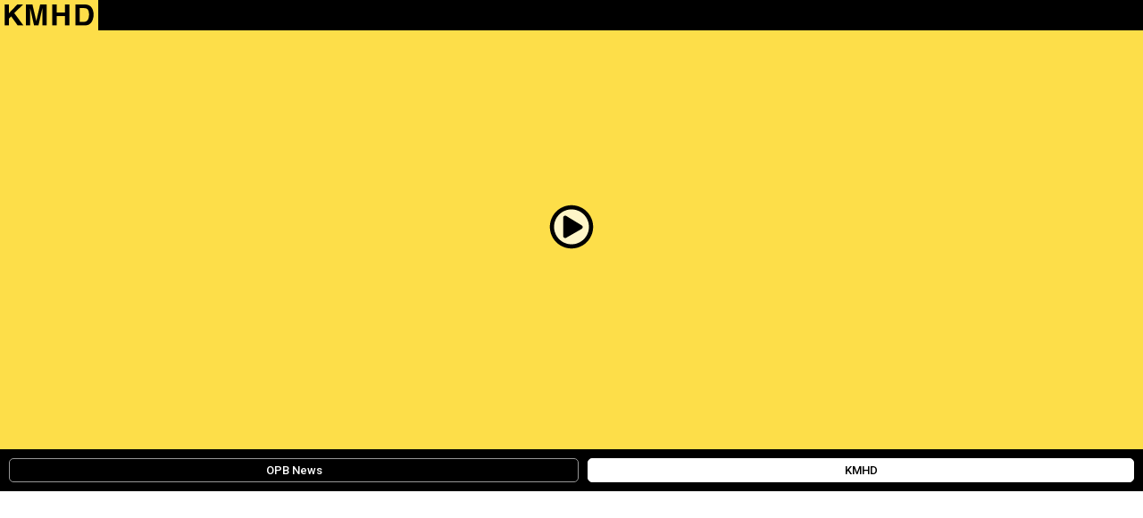

--- FILE ---
content_type: text/html; charset=UTF-8
request_url: http://audioplayer.opb.org/kmhd
body_size: 6260
content:
<!doctype html><!-- index-opb.php -->
<html lang="en" class="ua-Safari no-touch">
<head>
	<title>KMHD Jazz Radio</title>
	<meta charset="UTF-8" />
	<link rel="shortcut icon" href="favicon.ico" />
	<meta name="viewport" content="width=device-width, initial-scale=1" />
	<meta http-equiv="X-UA-Compatible" content="IE=8,9,edge" />
	<meta name="description" content="OPB's Live Streaming Player" />
	<script src="//ajax.googleapis.com/ajax/libs/jquery/1.11.0/jquery.min.js"></script>
	<script src="js/jquery.jplayer292ed.min.js" title="jquery.jplayer292.swf" id="jpjs"></script>
	<script>opb=1;page=0;lang_text={};Chrome=131;iPadOS=0;</script>
	<script src="js/site.4.6.9.js"></script>
	<link href="https://fonts.googleapis.com/css?family=Roboto:400,500,900&display=swap" rel="stylesheet" />
	<link href="skin/opb.css?4.6.9" rel="stylesheet" />
	<script type="text/javascript" src="js/modernizr-custom.js"></script>

	<meta property="og:title" content="KMHD Jazz Radio" />
	<meta property="og:image" content="http://audioplayer.opb.org/configs/images/opb-kmhd.svg" />
	<meta property="og:description" content="" />
	<meta property="og:type" content="music.radio_station" />
	<meta property="og:url" content="http://audioplayer.opb.org/kmhd" />
	<script>function minadw() {return 985}</script>
<style>
#header a { padding: 5px;
  background-color: #fdde49;
  width: 100px;
}
#container { background-color: #fdde49; }
</style>

<!-- Google Tag Manager -->
<script>(function(w,d,s,l,i){w[l]=w[l]||[];w[l].push({'gtm.start':
new Date().getTime(),event:'gtm.js'});var f=d.getElementsByTagName(s)[0],
j=d.createElement(s),dl=l!='dataLayer'?'&l='+l:'';j.async=true;j.src=
'https://www.googletagmanager.com/gtm.js?id='+i+dl;f.parentNode.insertBefore(j,f);
})(window,document,'script','dataLayer','GTM-WJZVPH');</script>
<!-- End Google Tag Manager -->
</head>
<body class="kmhd" style="overflow:hidden">
	<div id="container">
		<div id="jpdivmp3" class="jp-jplayer"></div>
		<div id="jpdivm4a" class="jp-jplayer"></div>
		<div id="header">
			<a href="https://www.kmhd.org" target="_blank" alt="KMHD Jazz Radio" aria-label="Return to kmhd.org">
				<img src="configs/images/opb-kmhd.svg" alt="KMHD Jazz Radio" />
			</a>
		</div>
		<div id="player">
			<div id="controls">
				<button class="jp-playx iconskin" id="playbtn" onclick="play()" title="Play/Stop" aria-label="play"></button>
			</div>
			<h1 id="nowpl"></h1>
			<h2>
				<span id="artist" class="artist"></span><span id="separator"></span><span id="song" class="song"></span>
			</h2>
			<div id="debug"></div>
		</div>
		<div id="privacy"></div>
		<div id="switcher">
			<a href="./opb"     >OPB News</a>
			<a href="./kmhd"     class="selected">KMHD</a>
		</div>
		<div id="sponsorship" style="overflow:unset">
			<div id="synchrobox300"></div>
					</div>
		<div class="justplayed-list" style="text-align:left"></div>
	</div>

<!-- Google tag (gtag.js) custom code-->
<script async src="https://www.googletagmanager.com/gtag/js?id=G-D21D38P29E"></script>
<script>
window.dataLayer = window.dataLayer || [];
function gtag(){dataLayer.push(arguments);}
function gtag_send() {
	gtag('js', new Date());
	gtag('set', 'page_location', 'http://audioplayer.opb.org/kmhd');
	gtag('set', 'page_title', title(""));
	gtag('config', 'G-D21D38P29E');
	if('') {
		gtag('config', '', {'groups': 'T2'});
	}
	console.log('# gtag_send');
}
cfg_cc_title = "KMHD Jazz Radio";
help_custom = "";
</script>
<script>
gtag_send();
</script>


<script src="//cdn.adswizz.com/adswizz/js/SynchroClient2.js"></script>




<script>
needs_hist = true;
autoplay = 0;
playvolume = 0.7;
spotxID = 0;
cc = 1, config = "kmhd";
cfg_synchrobox300 = "server=empirestreaming.deliveryengine.adswizz.com&prerollZone=3382&midrollZone=0&refreshInterval=30&refreshRepeat=true&autoplay=false&debug=false&keepad=0&aw_0_1st.playerid=esPlayer", cfg_synchrobox728 = "", cfg_synchrobox640 = "";
bufferGiveupCount = 18;
var version = '4.6.9';
mini = 0;
canHLS = 0;
basepath = '';
srvtime = "2026-01-29T07:18:19+00:00"; //js friendly
buynowurl = 'https://www.amazon.com/s?k=@&i=digital-music&linkCode=ll2&tag=er0bf-20'; //Replace @ with search term
//old gp/redirect.html https://www.amazon.com/s?ie=UTF8&x=0&ref_=nb_sb_noss&y=0&field-keywords=@&url=search-alias%3Ddigital-music&tag=er0bf-20
//new https://www.amazon.com/s?k=@&i=digital-music&linkCode=ll2&tag=er0bf-20
cfg_itunes_at = "11lLzr";
defaultalbumpic = "configs/images/noalbum-white.png";
cfg_albumbackground = 0;
cfg_albumdisplay = 1;
cfg_staticalbumpic = 0;
cfg_NotASongKeywords = "promo,adwtag,awbreak,ais1,ais3,ais6,adcor,admain,station id,stationid".split(",");
cfg_HideNotASong = 1;
lang = "en";
cfg_albumapi = "none";
cfg_pickrandomstream = 0;
cfg_emq = "";
cfg_polledMetaDelay = 20000;
cfg_maxsessiontime = 0;
cfg_neverAutoplay = 0;
cfg_yp_mount = "2442_64";
cfg_history_withDate = 1;
adswizzserver = "empirestreaming.deliveryengine.adswizz.com";
numhistory = 16;
nohlsmeta = 1;
mobile = 0;
FFX = 0;
if(window.CCPA == undefined) CCPA = "";
is_AIS = '1';
listenerid = '';
cfg_statictrack = "";
client_IP = '3.144.89.108';
GEO_country='US'; GEO_virt_country='US'; GEO_subdivision='OH';
debug_ = 0;
cfg_historyURL = '//yp.cdnstream1.com/metadata/2442_64/last/9.json';
eventsrc = '//ais-sa3.cdnstream1.com/metadata';

streams = [{"format":"hlsaac","host":"ais-sa3.cdnstream1.com","id":"2442_128.aac/playlist.m3u8","https":1,"port":443},{"format":"iceaac","host":"ais-sa3.cdnstream1.com","id":"2442_128.aac","https":1,"port":443}];
master = {"format":"ice","host":"ingest2.cdnstream1.com","id":"2442_128.aac","port":7080};
masterids = [];

if(!window.setStream) {
	$(".song,.fill_song").html("Player script error. Adblock?");
}

</script>

	<script>
	buynowurl = '';

	function cb_post_set_song(byRef) {
		var separator = document.getElementById("separator");
		var nowpl = document.getElementById("nowpl");
		separator.innerHTML = byRef.artist ? " - " : "";
		nowpl.innerHTML = byRef.song ? "Now Playing" : "";
	}
	</script>

<!-- Google Tag Manager (noscript) -->
<noscript><iframe src="https://www.googletagmanager.com/ns.html?id=GTM-WJZVPH"
height="0" width="0" style="display:none;visibility:hidden"></iframe></noscript>
<!-- End Google Tag Manager (noscript) --></body>
</html>


--- FILE ---
content_type: text/css
request_url: http://audioplayer.opb.org/skin/opb.css?4.6.9
body_size: 2235
content:
html, body, #container {
  min-height: 100vh;
}

body {
  margin: 0;
  padding: 0;
  background-color: white;
  color: black;
  font-family: Roboto, Arial, sans-serif;
  text-align: center;
}

body, h1, h2 {
  margin: 0;
  padding: 0;
}

#container {
  background-color: #63c0df;
  display: flex;
  flex-direction: column;
}

#header,
#switcher {
  background-color: black;
  flex: 0 0 auto;
}

#header img {
  display: block;
}

#header a {
  display: block;
}

#player {
  display: flex;
  justify-content: center;
  flex-direction: column;
  min-height: 120px;
  padding: 20px;
  flex: 1 0 auto;
}

#controls {
  width: 50px;
  height: 50px;
  flex: 0 0 auto;
  margin: 0 auto 1rem auto;
}

#controls button {
  background-color: transparent;
  border: none;
}

.jp-playx.iconskin,
.jp-stopx.iconskin {
  width: 50px;
  height: 50px;
}

.jp-playx.iconskin:hover,
.jp-stopx.iconskin:hover {
  cursor: pointer;
}

.jp-playx.iconskin {
  background-image: url(opb-play-circle.svg);
}

.jp-stopx.iconskin {
  background-image: url(opb-pause-circle.svg);
}

h1, h2 {
  font-size: 0.875rem;
  flex: 0 0 auto;
}

h1 {
  text-transform: uppercase;
  font-weight: bold;
  margin-bottom: 0.875rem;
}

h2 {
  font-weight: 400;
}

#switcher {
  display: flex;
  padding: 10px;
}

#switcher a {
  display: block;
  background-color: transparent;
  border: 1px solid #979797;
  padding: 5px;
  border-radius: 5px;
  color: white;
  text-decoration: none;
  font-weight: 500;
  font-size: 0.8125rem;
  flex: 1 0 auto;
  margin-right: 10px;
}

#switcher a:last-of-type {
  margin-right: 0;
}

#switcher a:hover,
#switcher a.selected {
  background-color: white;
  color: black;
  border-color: white;
}

#sponsorship {
  background-color: white;
  padding: 10px;
  min-height: 170px;
  box-sizing: border-box;
}
@media all and (max-width: 520px) {
  #sponsorship {
		min-height: 287px;
  }
}


#synchrobox300 {
  height:150px;  
  display:none;
  margin-bottom:10px;
}
#synchrobox300 > * {
	margin:0 auto;
}

#debug,#privacy { color: #333; font-size:12px }
#privacy a {text-decoration: none; color:inherit}
#privacy a:hover {text-decoration: underline}

#ccc #cc-panel hr {opacity:0; margin: 1em 0;}
#ccc-reject-settings, #ccc-icon  {display:none}


--- FILE ---
content_type: image/svg+xml
request_url: http://audioplayer.opb.org/skin/opb-play-circle.svg
body_size: 764
content:
<?xml version="1.0" encoding="utf-8"?>
<!-- Generator: Adobe Illustrator 24.0.0, SVG Export Plug-In . SVG Version: 6.00 Build 0)  -->
<svg version="1.1" id="Layer_1" xmlns="http://www.w3.org/2000/svg" xmlns:xlink="http://www.w3.org/1999/xlink" x="0px" y="0px"
	 viewBox="0 0 512 512" style="enable-background:new 0 0 512 512;" xml:space="preserve">
<style type="text/css">
	.st0{opacity:0.7;fill:#FFFFFF;}
</style>
<circle class="st0" cx="260" cy="259" r="208"/>
<path d="M371.7,238l-176-107c-15.8-8.8-35.7,2.5-35.7,21v208c0,18.4,19.8,29.8,35.7,21l176-101C388.1,270.9,388.1,247.2,371.7,238z
	 M504,256C504,119,393,8,256,8S8,119,8,256s111,248,248,248S504,393,504,256z M56,256c0-110.5,89.5-200,200-200s200,89.5,200,200
	s-89.5,200-200,200S56,366.5,56,256z"/>
</svg>


--- FILE ---
content_type: image/svg+xml
request_url: http://audioplayer.opb.org/configs/images/opb-kmhd.svg
body_size: 1235
content:
<?xml version="1.0" encoding="utf-8"?>
<!-- Generator: Adobe Illustrator 24.0.0, SVG Export Plug-In . SVG Version: 6.00 Build 0)  -->
<svg version="1.1" id="Layer_1" xmlns="http://www.w3.org/2000/svg" xmlns:xlink="http://www.w3.org/1999/xlink" x="0px" y="0px"
	 viewBox="0 0 488 118" style="enable-background:new 0 0 488 118;" xml:space="preserve">
<path d="M0.81,0.01h24.01v48.13L69.95,0.01h31.54L53.55,48.05l50.39,68.77H72.56L36.57,65.83L24.82,77.75v39.07H0.81V0.01z"/>
<path d="M195.12,0.01h35.12v116.81h-22.74V37.81c0-2.27,0.03-5.45,0.08-9.55c0.05-4.09,0.08-7.25,0.08-9.47l-22.13,98.03H161.8
	l-21.98-98.03c0,2.22,0.03,5.38,0.08,9.47c0.05,4.09,0.08,7.28,0.08,9.55v79.01h-22.74V0.01h35.52l21.26,91.85L195.12,0.01z"/>
<path d="M261.17,116.82V0.01h24.25v44.54h45.41V0.01h24.25v116.81h-24.25V64.67h-45.41v52.14H261.17z"/>
<path d="M456.54,2.55c8.19,2.69,14.83,7.64,19.91,14.82c4.07,5.81,6.85,12.1,8.33,18.86c1.48,6.76,2.22,13.21,2.22,19.34
	c0,15.53-3.12,28.69-9.36,39.46c-8.46,14.53-21.52,21.79-39.18,21.79H388.1V0.01h50.36C445.71,0.12,451.73,0.96,456.54,2.55z
	 M411.79,20.3v76.23h22.54c11.54,0,19.58-5.68,24.13-17.04c2.49-6.23,3.73-13.66,3.73-22.27c0-11.89-1.86-21.01-5.59-27.38
	c-3.73-6.37-11.15-9.55-22.26-9.55H411.79z"/>
</svg>
